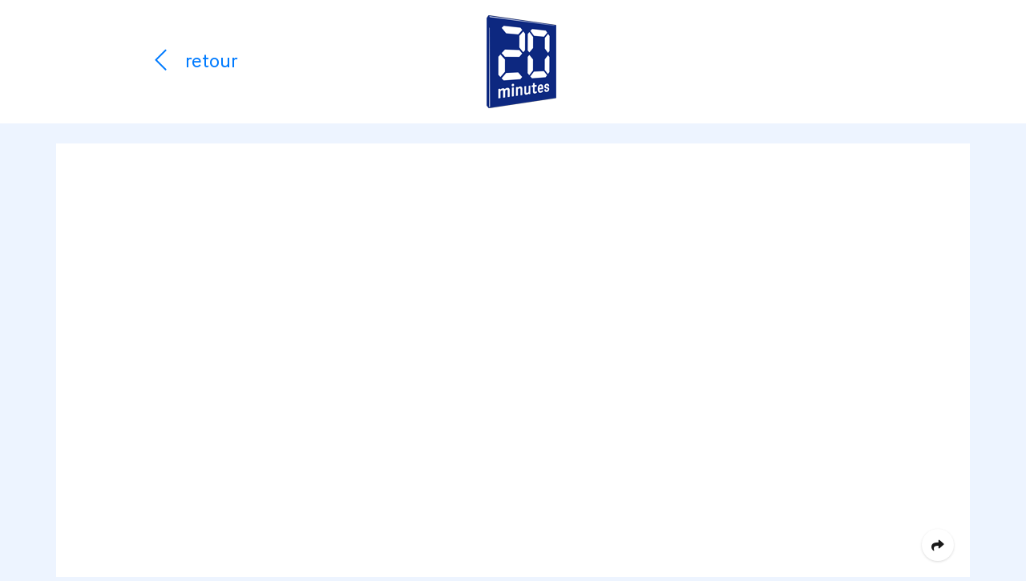

--- FILE ---
content_type: text/html; charset=UTF-8
request_url: https://cp.20min.ch/fr/stories/7295-gagne-un-e-bike-en-leasing-tout-compris-pour-une-annee
body_size: 9873
content:
<!doctype html>
<html lang="fr">
<head>
    <!-- Tracking Codes
    ============================================= -->
                        <!-- GA & CMP -->
                            <!-- GA4 -->
<!-- Page Meta -->
<script>
    window.dataLayer = window.dataLayer || [];
    window.dataLayer.push({
        'event': 'Page Meta',
        'language': 'fr',
        'country': 'de',
        
        'articleCategory': 'paidpost',
        'domain': 'cp.20min.ch',
        "storyId": '7295',
        "abNumber": "62114",
        "campaignId": "2832",
        "contentHubAbNumber": "",
        "contentHubSlug": "",
        "clientName": "AMAG Leasing AG",
        "campaignName": "AMAG Leasing AllInclusiv_e-Bike_Leasing_05_D",
        "appVisitor": "false",
            });
</script>
<!-- Google Tag Manager -->
<script>(function (w, d, s, l, i) {
        w[l] = w[l] || [];
        w[l].push({
            'gtm.start':
                new Date().getTime(), event: 'gtm.js'
        });
        var f = d.getElementsByTagName(s)[0],
            j = d.createElement(s), dl = l != 'dataLayer' ? '&l=' + l : '';
        j.async = true;
        j.src =
            'https://www.googletagmanager.com/gtm.js?id=' + i + dl;
        f.parentNode.insertBefore(j, f);
    })(window, document, 'script', 'dataLayer', 'GTM-PWN8QMV');</script>
<!-- End Google Tag Manager -->                            <!-- Document Title
	============================================= -->
    <title>Gagne un e-bike en leasing tout compris pour une année
        - 20 Minuten</title>

    <!-- SEO Meta
    ============================================= -->
    <meta name="title"
          content="Gagne un e-bike en leasing tout compris pour une année">
    <meta name="description"
          content="Les avantages d’un vélo électrique sont nombreux: tu prends ainsi soin de ta santé et de l’environnement, tu peux dire adieu aux embouteillages et aux soucis de parking. Enfin, grâce au leasing tout compris pour les vélos électriques Stromer, tu restes serein et flexible.">

            <!-- Canonical Link
       ============================================= -->
                    <link rel="canonical"
                  href="https://cp.20min.ch/fr/stories/7295-gagne-un-e-bike-en-leasing-tout-compris-pour-une-annee">
            
    <!-- Lang Links
    ============================================= -->
                        <link rel="alternate" hreflang="de"
                  href="https://cp.20min.ch/de/stories/7295-gewinne-ein-e-bike-all-inclusive-leasing-fur-ein-jahr"/>
                        
    <link rel="preload" href="/css/fe/themes/default/style.css?id=daf3cd2ca57f5badb279d7561556f4b1" as="style">
    <link rel="preload" href="/js/fe/app.js?id=a45b043862499ed2bf9117f1505c7dce" as="script">

    <!-- Meta tags
    ============================================= -->
    <meta charset="utf-8">
    <meta name="viewport" content="width=device-width, initial-scale=1">
    <meta name="csrf-token" content="esoLzXw3Uf1yMbqph0kage1zsC80BaOch1fT4EgW">
    <meta name="robots"
          content="noindex, follow">

    <!-- Favicon
    ============================================= -->
    <link rel="apple-touch-icon" sizes="76x76"
          href="/images/fe/layout/favicon/20min/fr/apple-touch-icon.png">
    <link rel="icon" type="image/png" sizes="32x32"
          href="/images/fe/layout/favicon/20min/fr/favicon-32x32.png">
    <link rel="icon" type="image/png" sizes="16x16"
          href="/images/fe/layout/favicon/20min/fr/favicon-16x16.png">
    <link rel="manifest"
          href="/images/fe/layout/favicon/20min/fr/site.webmanifest">
    <link rel="mask-icon"
          href="/images/fe/layout/favicon/20min/fr/safari-pinned-tab.svg"
          color="#FFFFFF">
    <link rel="shortcut icon"
          href="/images/fe/layout/favicon/20min/fr/favicon.ico">
    
    <meta name="msapplication-config"
          content="/images/fe/layout/favicon/20min/fr/browserconfig.xml">

            <meta name="theme-color" content="#FFFFFF" media="(prefers-color-scheme: light)">
        <meta name="theme-color" content="#1A1F23" media="(prefers-color-scheme: dark)">
    
            <!-- Open Graphs
    ============================================= -->
        <meta property="og:locale" content="fr_FR"/>
        <meta property="og:type" content="article"/>
        <meta property="og:title"
              content="Gagne un e-bike en leasing tout compris pour une année"/>
        <meta property="og:description"
              content="Les avantages d’un vélo électrique sont nombreux: tu prends ainsi soin de ta santé et de l’environnement, tu peux dire adieu aux embouteillages et aux soucis de parking. Enfin, grâce au leasing tout compris pour les vélos électriques Stromer, tu restes serein et flexible."/>
        <meta property="og:url"
              content="https://cp.20min.ch/fr/stories/7295-gagne-un-e-bike-en-leasing-tout-compris-pour-une-annee"/>
        <meta property="og:site_name" content="20 Minuten"/>
        <meta property="og:image"
              content="https://commercial-publishing.imgix.net/media/109988/bildschirmfoto-2023-05-05-um-111744.png?auto=format&amp;q=50"/>
        <meta property="og:image:secure_url"
              content="https://commercial-publishing.imgix.net/media/109988/bildschirmfoto-2023-05-05-um-111744.png?auto=format&amp;q=50"/>
    
            <!-- Twitter card
    ============================================= -->
        <meta name="twitter:card" content="summary_large_image"/>
        <meta name="twitter:title"
              content="Gagne un e-bike en leasing tout compris pour une année"/>
        <meta name="twitter:description"
              content="Les avantages d’un vélo électrique sont nombreux: tu prends ainsi soin de ta santé et de l’environnement, tu peux dire adieu aux embouteillages et aux soucis de parking. Enfin, grâce au leasing tout compris pour les vélos électriques Stromer, tu restes serein et flexible."/>
        <meta name="twitter:image"
              content="https://commercial-publishing.imgix.net/media/109988/bildschirmfoto-2023-05-05-um-111744.png?auto=format&amp;q=50"/>
    
    <!-- Stylesheets
    ============================================= -->
            <link href="/css/fe/themes/default/style.css?id=daf3cd2ca57f5badb279d7561556f4b1" rel="stylesheet">
    
    <!-- Font Import
    ============================================= -->
    <link rel="dns-prefetch" href="//fonts.googleapis.com">
            <link href="https://fonts.googleapis.com/css?family=Barlow+Semi+Condensed:400,400i,700,700i|Roboto+Condensed:400,700" rel="stylesheet">
        

        
    <script>
        // Determine currently selected theme
        window.determineCurrentTheme = function () {
                            return (window.matchMedia("(prefers-color-scheme: dark)").matches ? "dark" : "light");
                    }

        // Set currently selected theme
        window.setTheme = function () {
            document.documentElement.classList.add('layout-' + (window.determineCurrentTheme()));
        }

        // Set initial theme
        window.setTheme();
    </script>

    </head>
<body class="preload media-20min">
            <!-- Google Tag Manager (noscript) -->
        <noscript>
            <iframe src="https://www.googletagmanager.com/ns.html?id=GTM-PWN8QMV"
                    height="0" width="0" style="display:none;visibility:hidden"></iframe>
        </noscript>
        <!-- End Google Tag Manager (noscript) -->
        <!-- Header
============================================= -->

<header class="header header-20min bg-white fixed-top">
    <div class="container block-container-lg h-100">
        <div class="row align-items-center h-100">
            <!-- Header back button
            ============================================= -->
            <div
                class="header-back d-flex col-6 align-items-center h-100 pl-1 pl-md-3">
                                    <a data-force-href="false" class="header-back-arrow d-block no-tracking return-link-wrapper text-20min"
                       href="https://www.20min.ch/ro/concours/">
                        <i class="fal fa-fw fa-chevron-left"></i>
                    </a>
                    <a data-force-href="false" href="https://www.20min.ch/ro/concours/"
                       class="header-format d-block no-tracking return-link-wrapper text-20min">
                        <span class="format">
                            retour
                        </span>
                    </a>
                            </div>
            <!-- Media title logo
            ============================================= -->
            <div class="header-logo col-6 h-100 d-flex align-items-center justify-content-end justify-content-md-start">
                                    <a class="logo no-tracking"
                       href="https://www.20min.ch/ro/">
                                                    <img class="logo-20min"
         src="/images/fe/layout/logo/20min/20min-logo-fr.png"
         srcset="/images/fe/layout/logo/20min/20min-logo-fr.png 1x,
                 /images/fe/layout/logo/20min/20min-logo-fr@2x.png 2x"
         alt="20 Minuten Logo"
         title="20 Minuten">
                                            </a>
                            </div>
        </div>
    </div>
</header>
<!-- Preview Wrapper (Approval Line)
    ============================================= -->

<!-- Wrapper
============================================= -->
<div class="wrapper header-offset">
    <div class="container">
                <div class="block block-container-lg">
            <!-- Iframe block
============================================= -->

                                            <div
            class="block block-full mb-0 mb-md-3 ">
                                <!-- iFrame container
        ============================================= -->
            <div class="iframe-container mb-1"
                 id="">
                <div class="aspect-ratio-box iframe-holder mx-auto"
                     style="width:100%;padding-top:55%;">
                    <iframe
                            class="iframe lazyload iframe-video"
                                                        src="https://www.tdg.ch/extern/videoplayer/videoplayer-nn.html?params=client@tdg|videoId@448825|showLogo@1|autoStart@0|mute@0|showAds@0|previewPath@https://unitythumb.appuser.ch/frames/uv448825/frame-21-448825.jpg|platform@desktop" width="100%" height="100%"
                            frameborder="0" id="iframe_lgwas45ylgwas45z"
                             scrolling="no"
                                                         allowfullscreen="true"
                                                        allow=""></iframe>
                </div>
                
                                                                    <div class="img-ribbon">
                        <!-- Image ribbon
                        ============================================= -->
                        <div class="ribbon ribbon-20min text-left">
                            <div class="ribbon-wrapper pl-3" style="">
                                <div class="ribbon-content pr-3" style="">
                                                                            Concours
                                                                    </div>
                            </div>
                        </div>
                                            </div>
                            </div>
            </div>
                    <!-- Text block
============================================= -->

<div class="block block-text block-container ">
    <h1>Gagne un e-bike en leasing tout compris pour une année</h1><h2>Les avantages d’un vélo électrique sont nombreux: tu prends ainsi soin de ta santé et de l’environnement, tu peux dire adieu aux embouteillages et aux soucis de parking. Enfin, grâce au leasing tout compris pour les vélos électriques Stromer, tu restes serein et flexible.</h2><p class="body">Avant de t’offrir un vélo électrique, mieux vaut bien réfléchir car, malgré ses nombreux avantages, il n’est pas vraiment bon marché. Mais pourquoi acheter quand on peut «leaser»?</p><p class="body">Jusqu’à présent, le leasing était surtout utilisé pour financer des voitures. Désormais, cela vaut aussi pour les vélos électriques de Stromer, qui, en collaboration avec AMAG Leasing, t’offre la possibilité de «leaser» ton prochain e-bike. Tu peux choisir toi-même la durée du leasing et le kilométrage annuel du vélo électrique, et ainsi rester flexible. Tu peux par exemple «leaser» l’e-bike pour une seule saison et le rendre ensuite. Au printemps suivant, tu pourras alors te déplacer sur le tout nouveau modèle.</p>
</div>
                    <!-- Info block
============================================= -->


    <div class="block block-container-sm block-info">
    <div class="info-wrapper">
        <div class="info-box">
            <div class="info-box-corner" style=""></div>
                            <div class="content">
                    <h3>Participe au tirage au sort et à toi la liberté!</h3><p class="body">Prends part au tirage au sort et, avec un peu de chance, tu pourras te déplacer pendant une année sur un vélo électrique Stromer en toute sérénité. AMAG Leasing SA offre un leasing tout compris de 12 mois pour un Stromer ST2 Pinion. Prestations d’assurance, pièces d’usure, kilométrage 5000 kilomètres et tout le reste inclus.</p>
                </div>
                    </div>
                    <!-- Source code block
============================================= -->

                        <div class="block block-container">
                                    <!-- SourceCode button
            ============================================= -->
                <div class="text-center">
                    <button
                            class="btn btn-collapse btn-primary collapsed"
                            type="button" data-toggle="collapse" data-target="#collapseSourceCode_lh66lcm7lh66lcm8"
                            aria-expanded="false" aria-controls="collapseSourceCode_lh66lcm7lh66lcm8"
                            style="">
                        <span>Participer maintenant!</span>
                    </button>
                </div>
                        <!-- SourceCode content
            ============================================= -->
            <div
                    class="source-code-container collapse cta-block"
                     data-cta-category="contestParticipation"
                                        id="collapseSourceCode_lh66lcm7lh66lcm8">
                <!-- form.123formbuilder.com script begins here --><script type="text/javascript" defer src="https://form.123formbuilder.com/embed/6428105.js" data-role="form" data-default-width="650px"></script><!-- form.123formbuilder.com script ends here -->
            </div>
            </div>
                    <!-- Text block
============================================= -->

<div class="block block-text block-container mb-0 ">
    <p class="body"><strong>Délai de participation:&nbsp;</strong>17 mai 2023</p>
</div>
                        </div>
</div>
                    <!-- Text block
============================================= -->

<div class="block block-text block-container ">
    <p class="body">Le principal avantage du <a href="https://ad.doubleclick.net/ddm/trackclk/N1608727.27618820MINUTEN0/B29823581.365524642;dc_trk_aid=556411365;dc_trk_cid=190852154;dc_lat=;dc_rdid=;tag_for_child_directed_treatment=;tfua=;ltd=" target="_blank" rel="sponsored">leasing tout compris</a> pour les vélos électriques de Stromer est, comme son nom l’indique, que tout est inclus: le service, les pièces d’usure et diverses prestations d’assurance. Les mensualités du leasing couvrent entre autres déjà le remplacement des pneus ou des plaquettes de frein.</p><p class="body">Tu bénéficies également de prestations d’assurance attrayantes, notamment de la prolongation de garantie valable pendant toute la durée du leasing et d’un service Lost &amp; Found. Tu peux déjà conduire un Stromer ST2 Pinion à partir de 134 francs par mois en leasing tout compris*.</p><p class="body">Opte dès maintenant pour la mobilité durable, avec Stromer et le <a href="https://ad.doubleclick.net/ddm/trackclk/N1608727.27618820MINUTEN0/B29823581.365524642;dc_trk_aid=556411365;dc_trk_cid=190852154;dc_lat=;dc_rdid=;tag_for_child_directed_treatment=;tfua=;ltd=" target="_blank" rel="sponsored">leasing tout compris d’AMAG Leasing</a>. Tu obtiendras toutes les informations nécessaires dans les magasins de vélos qui proposent des vélos électriques Stromer.</p>
</div>
                    <!-- Slide show block
============================================= -->
                <div class="slider block block-full  block-container">
        <div class="slider mx-auto"
             data-slick="{'slidesToShow': 8,
                  'slidesToScroll': 8}" style="min-width:0;max-width:100%"
                
        >
            <div class="slider-items" id="slider_lgwavi0slgwavi0t"
                 >
                                                            <div class="slide-item">
                            <!-- Slide show image
                            ============================================= -->
                            <figure class="img">
                                <img class="lazyload"
                                     data-sizes="auto"
                                     data-srcset="https://commercial-publishing.imgix.net/media/109050/slide1-fr.jpg?auto=format&amp;q=50&amp;rect=0%2C0%2C1920%2C1280&amp;rot=0&amp;w=640 640w,
                                                  https://commercial-publishing.imgix.net/media/109050/slide1-fr.jpg?auto=format&amp;q=50&amp;rect=0%2C0%2C1920%2C1280&amp;rot=0&amp;w=768 768w,
                                                  https://commercial-publishing.imgix.net/media/109050/slide1-fr.jpg?auto=format&amp;q=50&amp;rect=0%2C0%2C1920%2C1280&amp;rot=0&amp;w=1024 1024w,
                                                  https://commercial-publishing.imgix.net/media/109050/slide1-fr.jpg?auto=format&amp;q=50&amp;rect=0%2C0%2C1920%2C1280&amp;rot=0&amp;w=1366 1366w,
                                                  https://commercial-publishing.imgix.net/media/109050/slide1-fr.jpg?auto=format&amp;q=50&amp;rect=0%2C0%2C1920%2C1280&amp;rot=0&amp;w=1600 1600w,
                                                  https://commercial-publishing.imgix.net/media/109050/slide1-fr.jpg?auto=format&amp;q=50&amp;rect=0%2C0%2C1920%2C1280&amp;rot=0&amp;w=1920 1920w"
                                     data-src="https://commercial-publishing.imgix.net/media/109050/slide1-fr.jpg?auto=format&amp;q=50&amp;rect=0%2C0%2C1920%2C1280&amp;rot=0&amp;w=640"
                                     src="https://commercial-publishing.imgix.net/media/109050/slide1-fr.jpg?auto=format&amp;px=45&amp;q=50&amp;rect=0%2C0%2C1920%2C1280&amp;rot=0"
                                     alt="Tu n’as aucune envie de te retrouver dans les bouchons…."
                                     title="Tu n’as aucune envie de te retrouver dans les bouchons….">
                                
                            </figure>
                        </div>
                                                                                <div class="slide-item">
                            <!-- Slide show image
                            ============================================= -->
                            <figure class="img">
                                <img class="lazyload"
                                     data-sizes="auto"
                                     data-srcset="https://commercial-publishing.imgix.net/media/109048/talk.jpg?auto=format&amp;q=50&amp;rect=0%2C0%2C1613%2C1075&amp;rot=0&amp;w=640 640w,
                                                  https://commercial-publishing.imgix.net/media/109048/talk.jpg?auto=format&amp;q=50&amp;rect=0%2C0%2C1613%2C1075&amp;rot=0&amp;w=768 768w,
                                                  https://commercial-publishing.imgix.net/media/109048/talk.jpg?auto=format&amp;q=50&amp;rect=0%2C0%2C1613%2C1075&amp;rot=0&amp;w=1024 1024w,
                                                  https://commercial-publishing.imgix.net/media/109048/talk.jpg?auto=format&amp;q=50&amp;rect=0%2C0%2C1613%2C1075&amp;rot=0&amp;w=1366 1366w,
                                                  https://commercial-publishing.imgix.net/media/109048/talk.jpg?auto=format&amp;q=50&amp;rect=0%2C0%2C1613%2C1075&amp;rot=0&amp;w=1600 1600w,
                                                  https://commercial-publishing.imgix.net/media/109048/talk.jpg?auto=format&amp;q=50&amp;rect=0%2C0%2C1613%2C1075&amp;rot=0&amp;w=1920 1920w"
                                     data-src="https://commercial-publishing.imgix.net/media/109048/talk.jpg?auto=format&amp;q=50&amp;rect=0%2C0%2C1613%2C1075&amp;rot=0&amp;w=640"
                                     src="https://commercial-publishing.imgix.net/media/109048/talk.jpg?auto=format&amp;px=45&amp;q=50&amp;rect=0%2C0%2C1613%2C1075&amp;rot=0"
                                     alt="… et préfères pouvoir te déplacer en toute sérénité…"
                                     title="… et préfères pouvoir te déplacer en toute sérénité…">
                                
                            </figure>
                        </div>
                                                                                <div class="slide-item">
                            <!-- Slide show image
                            ============================================= -->
                            <figure class="img">
                                <img class="lazyload"
                                     data-sizes="auto"
                                     data-srcset="https://commercial-publishing.imgix.net/media/109052/slide2-fr.jpg?auto=format&amp;q=50&amp;rect=0%2C0%2C1920%2C1280&amp;rot=0&amp;w=640 640w,
                                                  https://commercial-publishing.imgix.net/media/109052/slide2-fr.jpg?auto=format&amp;q=50&amp;rect=0%2C0%2C1920%2C1280&amp;rot=0&amp;w=768 768w,
                                                  https://commercial-publishing.imgix.net/media/109052/slide2-fr.jpg?auto=format&amp;q=50&amp;rect=0%2C0%2C1920%2C1280&amp;rot=0&amp;w=1024 1024w,
                                                  https://commercial-publishing.imgix.net/media/109052/slide2-fr.jpg?auto=format&amp;q=50&amp;rect=0%2C0%2C1920%2C1280&amp;rot=0&amp;w=1366 1366w,
                                                  https://commercial-publishing.imgix.net/media/109052/slide2-fr.jpg?auto=format&amp;q=50&amp;rect=0%2C0%2C1920%2C1280&amp;rot=0&amp;w=1600 1600w,
                                                  https://commercial-publishing.imgix.net/media/109052/slide2-fr.jpg?auto=format&amp;q=50&amp;rect=0%2C0%2C1920%2C1280&amp;rot=0&amp;w=1920 1920w"
                                     data-src="https://commercial-publishing.imgix.net/media/109052/slide2-fr.jpg?auto=format&amp;q=50&amp;rect=0%2C0%2C1920%2C1280&amp;rot=0&amp;w=640"
                                     src="https://commercial-publishing.imgix.net/media/109052/slide2-fr.jpg?auto=format&amp;px=45&amp;q=50&amp;rect=0%2C0%2C1920%2C1280&amp;rot=0"
                                     alt="… tout en prenant soin de ta santé?"
                                     title="… tout en prenant soin de ta santé?">
                                
                            </figure>
                        </div>
                                                                                <div class="slide-item">
                            <!-- Slide show image
                            ============================================= -->
                            <figure class="img">
                                <img class="lazyload"
                                     data-sizes="auto"
                                     data-srcset="https://commercial-publishing.imgix.net/media/109049/st5-moodfront220319-01-1.jpg?auto=format&amp;q=50&amp;rect=273%2C0%2C1440%2C960&amp;rot=0&amp;w=640 640w,
                                                  https://commercial-publishing.imgix.net/media/109049/st5-moodfront220319-01-1.jpg?auto=format&amp;q=50&amp;rect=273%2C0%2C1440%2C960&amp;rot=0&amp;w=768 768w,
                                                  https://commercial-publishing.imgix.net/media/109049/st5-moodfront220319-01-1.jpg?auto=format&amp;q=50&amp;rect=273%2C0%2C1440%2C960&amp;rot=0&amp;w=1024 1024w,
                                                  https://commercial-publishing.imgix.net/media/109049/st5-moodfront220319-01-1.jpg?auto=format&amp;q=50&amp;rect=273%2C0%2C1440%2C960&amp;rot=0&amp;w=1366 1366w,
                                                  https://commercial-publishing.imgix.net/media/109049/st5-moodfront220319-01-1.jpg?auto=format&amp;q=50&amp;rect=273%2C0%2C1440%2C960&amp;rot=0&amp;w=1600 1600w,
                                                  https://commercial-publishing.imgix.net/media/109049/st5-moodfront220319-01-1.jpg?auto=format&amp;q=50&amp;rect=273%2C0%2C1440%2C960&amp;rot=0&amp;w=1920 1920w"
                                     data-src="https://commercial-publishing.imgix.net/media/109049/st5-moodfront220319-01-1.jpg?auto=format&amp;q=50&amp;rect=273%2C0%2C1440%2C960&amp;rot=0&amp;w=640"
                                     src="https://commercial-publishing.imgix.net/media/109049/st5-moodfront220319-01-1.jpg?auto=format&amp;px=45&amp;q=50&amp;rect=273%2C0%2C1440%2C960&amp;rot=0"
                                     alt="Alors prends en leasing un vélo électrique au lieu de l’acheter, avec le leasing tout compris…"
                                     title="Alors prends en leasing un vélo électrique au lieu de l’acheter, avec le leasing tout compris…">
                                
                            </figure>
                        </div>
                                                                                <div class="slide-item">
                            <!-- Slide show image
                            ============================================= -->
                            <figure class="img">
                                <img class="lazyload"
                                     data-sizes="auto"
                                     data-srcset="https://commercial-publishing.imgix.net/media/109053/slide3-fr.jpg?auto=format&amp;q=50&amp;rect=0%2C0%2C1920%2C1280&amp;rot=0&amp;w=640 640w,
                                                  https://commercial-publishing.imgix.net/media/109053/slide3-fr.jpg?auto=format&amp;q=50&amp;rect=0%2C0%2C1920%2C1280&amp;rot=0&amp;w=768 768w,
                                                  https://commercial-publishing.imgix.net/media/109053/slide3-fr.jpg?auto=format&amp;q=50&amp;rect=0%2C0%2C1920%2C1280&amp;rot=0&amp;w=1024 1024w,
                                                  https://commercial-publishing.imgix.net/media/109053/slide3-fr.jpg?auto=format&amp;q=50&amp;rect=0%2C0%2C1920%2C1280&amp;rot=0&amp;w=1366 1366w,
                                                  https://commercial-publishing.imgix.net/media/109053/slide3-fr.jpg?auto=format&amp;q=50&amp;rect=0%2C0%2C1920%2C1280&amp;rot=0&amp;w=1600 1600w,
                                                  https://commercial-publishing.imgix.net/media/109053/slide3-fr.jpg?auto=format&amp;q=50&amp;rect=0%2C0%2C1920%2C1280&amp;rot=0&amp;w=1920 1920w"
                                     data-src="https://commercial-publishing.imgix.net/media/109053/slide3-fr.jpg?auto=format&amp;q=50&amp;rect=0%2C0%2C1920%2C1280&amp;rot=0&amp;w=640"
                                     src="https://commercial-publishing.imgix.net/media/109053/slide3-fr.jpg?auto=format&amp;px=45&amp;q=50&amp;rect=0%2C0%2C1920%2C1280&amp;rot=0"
                                     alt="… d’Amag Leasing et Stromer, assurances, service et pièces d’usure inclus."
                                     title="… d’Amag Leasing et Stromer, assurances, service et pièces d’usure inclus.">
                                
                            </figure>
                        </div>
                                                </div>
            
            
            <div class="slider-bottom">
                <div class="slider-meta">
                                                                        <div class="slider-meta-content slide-active"
                                 data-slide-key="0">
                                <div class="slider-meta-pager">
                                    1 / 5
                                </div>
                                <div class="slider-meta-desc">
                                                                                                                                                                        <!--  Slide show caption
                                                        ============================================= -->
                                                <span>Tu n’as aucune envie de te retrouver dans les bouchons….</span>
                                                                                                                                                                                                                                                </div>
                            </div>
                                                                                                <div class="slider-meta-content "
                                 data-slide-key="1">
                                <div class="slider-meta-pager">
                                    2 / 5
                                </div>
                                <div class="slider-meta-desc">
                                                                                                                                                                        <!--  Slide show caption
                                                        ============================================= -->
                                                <span>… et préfères pouvoir te déplacer en toute sérénité…</span>
                                                                                                                                                                                                                                                </div>
                            </div>
                                                                                                <div class="slider-meta-content "
                                 data-slide-key="2">
                                <div class="slider-meta-pager">
                                    3 / 5
                                </div>
                                <div class="slider-meta-desc">
                                                                                                                                                                        <!--  Slide show caption
                                                        ============================================= -->
                                                <span>… tout en prenant soin de ta santé?</span>
                                                                                                                                                                                                                                                </div>
                            </div>
                                                                                                <div class="slider-meta-content "
                                 data-slide-key="3">
                                <div class="slider-meta-pager">
                                    4 / 5
                                </div>
                                <div class="slider-meta-desc">
                                                                                                                                                                        <!--  Slide show caption
                                                        ============================================= -->
                                                <span>Alors prends en leasing un vélo électrique au lieu de l’acheter, avec le leasing tout compris…</span>
                                                                                                                                                                                                                                                </div>
                            </div>
                                                                                                <div class="slider-meta-content "
                                 data-slide-key="4">
                                <div class="slider-meta-pager">
                                    5 / 5
                                </div>
                                <div class="slider-meta-desc">
                                                                                                                                                                        <!--  Slide show caption
                                                        ============================================= -->
                                                <span>… d’Amag Leasing et Stromer, assurances, service et pièces d’usure inclus.</span>
                                                                                                                                                                                                                                                </div>
                            </div>
                                                            </div>
                <!-- Slide show controls
                    ============================================= -->
                <div class="slider-control" id="sliderNav_lgwavi0slgwavi0t">
                    <a class="slider-control-prev no-tracking" role="button">
                        <svg width="32" height="32" viewBox="0 0 32 32" fill="none" xmlns="http://www.w3.org/2000/svg">
                            <circle cx="16" cy="16" r="15.5"/>
                            <path d="M18.7782 24.5564L11 16.7782L18.7782 9.00002" stroke-width="2"/>
                        </svg>
                    </a>
                    <a class="slider-control-next no-tracking" role="button">
                        <svg width="32" height="32" viewBox="0 0 32 32" fill="none" xmlns="http://www.w3.org/2000/svg">
                            <circle cx="16" cy="16" r="15.5" transform="matrix(-1 0 0 1 32 0)"/>
                            <path d="M13.2218 24.5564L21 16.7782L13.2218 9.00002" stroke-width="2"/>
                        </svg>
                    </a>
                </div>
            </div>
            
        </div>
        <div class="slider-popup-close">
            <i class="fal fa-fw fa-2x fa-times"></i>
        </div>
    </div>
                    <!-- Info block
============================================= -->


    <div class="block block-container-sm block-info">
    <div class="info-wrapper">
        <div class="info-box">
            <div class="info-box-corner" style=""></div>
                            <div class="content">
                    <h3>AMAG Leasing AG</h3><p class="body">AMAG Leasing AG entend devenir le premier prestataire de services financiers pour la mobilité individuelle et durable. Avec le <a href="https://ad.doubleclick.net/ddm/trackclk/N1608727.27618820MINUTEN0/B29823581.365524642;dc_trk_aid=556411365;dc_trk_cid=190852154;dc_lat=;dc_rdid=;tag_for_child_directed_treatment=;tfua=;ltd=" target="_blank" rel="sponsored">leasing tout compris</a> pour les vélos électriques, l’entreprise élargit d’une part son domaine d’activité stratégique et, d’autre part, elle enthousiasme les gens avec une forme de mobilité durable et tendance.</p>
                </div>
                    </div>
                    <!-- Button block
============================================= -->
                                            <div
            class="block px-3 text-center block-container mb-0"
            style="">
            <a class="btn btn-20min cta-btn"
                                             href="https://ad.doubleclick.net/ddm/trackclk/N1608727.27618820MINUTEN0/B29823581.365524642;dc_trk_aid=556411365;dc_trk_cid=190852154;dc_lat=;dc_rdid=;tag_for_child_directed_treatment=;tfua=;ltd="
               title="Plus d&#039;info sur le leasing"
               rel="sponsored"
               target="_blank" role="button" style="">
                Plus d&#039;info sur le leasing
                            </a>
        </div>
                            </div>
</div>
                    <!-- Block Container
============================================= -->

                    <div class="block block-column block-full pt-6 pb-8 px-3 bg-grey-e" style="">
        <!-- Customer Declaration block
============================================= -->

                                                        <div class="block block-container-sm block-customer bubble-disabled">
        <div class="info-wrapper customer-wrapper">
            <div class="info-box customer-box">
                <div class="row">
                    <div class="col-12 mb-3 text-center">
                                                    <div class="customer-img" style="padding:15px 15px">
                                                                    <a class="logo" href="https://www.amag-leasing.ch/fr"
                                       data-ga-label=""
                                       rel="sponsored"
                                       target="_blank">
                                                                                                                            <img class="img-fluid lazyload"
                                                 data-sizes="auto"
                                                 data-srcset="https://commercial-publishing.imgix.net/media/109040/unnamed.jpeg?auto=format&amp;q=50&amp;w=640 640w,
                                                              https://commercial-publishing.imgix.net/media/109040/unnamed.jpeg?auto=format&amp;q=50&amp;w=768 768w,
                                                              https://commercial-publishing.imgix.net/media/109040/unnamed.jpeg?auto=format&amp;q=50&amp;w=1024 1024w,
                                                              https://commercial-publishing.imgix.net/media/109040/unnamed.jpeg?auto=format&amp;q=50&amp;w=1366 1366w,
                                                              https://commercial-publishing.imgix.net/media/109040/unnamed.jpeg?auto=format&amp;q=50&amp;w=1600 1600w,
                                                              https://commercial-publishing.imgix.net/media/109040/unnamed.jpeg?auto=format&amp;q=50&amp;w=1920 1920w"
                                                 data-src="https://commercial-publishing.imgix.net/media/109040/unnamed.jpeg?auto=format&amp;q=50&amp;w=640"
                                                 src="https://commercial-publishing.imgix.net/media/109040/unnamed.jpeg?auto=format&amp;px=45&amp;q=50"
                                                 alt=""
                                                 title=""
                                                 sizes="(min-width: 1700px) 1920px,
                    (min-width: 1440px) 1600px,
                    (min-width: 1200px) 1366px,
                    (min-width: 992px) 1024px,
                    (min-width: 576px) 768px,
                    calc(100vw - 30px)">
                                                                                                                    </a>
                                                            </div>
                                            </div>
                    <div class="col-12">
                        <h3 class="declaration">
                                                            Concours
                                                    </h3>
                                                    <p class="body">Ce contenu publicitaire a été réalisé par AMAG Leasing AG et produit par le <a href="https://impressum.commercial-publishing.ch/fr/" target="_blank" rel="sponsored">Commercial Publishing</a>, le département de Content marketing qui travaille sur mandat de 20 minutes et de Tamedia. La responsabilité des contenus (mots, images) et des liens externes incombe à AMAG Leasing AG.</p>
                                            </div>
                </div>
            </div>
        </div>
    </div>
                    <!-- Text block
============================================= -->

<div class="block block-text block-container ">
    <p class="body"><strong>Conditions de participation:</strong> l’organisateur de ce jeu-concours est AMAG Leasing AG, Alte Steinhauserstrasse 12, 6330 Cham. Sont autorisées à participer les personnes physiques âgées de 18 ans et plus, domiciliées en Suisse et au Liechtenstein, qui ont répondu correctement à la question posée sur 20 minutes. Les personnes de moins de 18 ans, les collaborateurs/collaboratrices, y compris leurs proches, d’AMAG et des sociétés liées à AMAG ainsi que toute autre personne ayant participé à la conception et à la réalisation de ce jeu-concours ne peuvent pas participer. Le prix à gagner est un leasing tout compris d’une durée de 12 mois du vélo électrique Stromer ST2 Pinion d’une valeur de 4084 francs. Les prix ne peuvent ni être transférés, ni cédés ni échangés. Un paiement en espèces n’est pas possible. Les gagnants seront informés à l’issue du concours. Si un gagnant ne se manifeste pas dans les 10 jours suivant l’envoi de la notification, le gain est perdu et un nouveau gagnant est désigné. Le prix sera reçu en fonction de la disponibilité du vélo électrique. En participant au jeu-concours, le participant accepte que ses données soient utilisées par AMAG à des fins de communication sur le concours et prend connaissance de la <a href="https://www.amag-group.ch/fr/footer/datenschutzerklaerung.html" target="_blank" rel="sponsored">déclaration de protection des données</a>. Tout recours juridique est exclu. Aucune correspondance ne sera échangée au sujet du concours. Sous réserve d’erreurs.</p>
</div>
                    <!-- Text block
============================================= -->

<div class="block block-text block-container mb-0 ">
    <p class="body">*Valable pour le Stromer ST2 Pinion et jusqu’à nouvel ordre. Le leasing tout compris comprend les prestations de service et pièces d’usure (pneus, courroies, plaquettes de frein, disques de frein), les prestations d’assurance (sinistres casco, vol, dommage total, assistance en cas de panne et mobilité de remplacement pendant la durée de service), ainsi que la prolongation de la garantie constructeur (y compris couverture de la batterie). Exemple de calcul sans engagement pour un Stromer ST2 Pinion, Electric Green, batterie avec autonomie jusqu’à 120 km, prix d’achat 6990 francs. Taux d’intérêt annuel effectif: 5,01%, durée: 48 mois (5000 km/an), acompte spécial: 2500 francs, mensualité de leasing totale: 134 francs par mois. L’octroi d’un leasing est interdit s’il entraîne le surendettement du consommateur.  Uniquement chez les concessionnaires officiels participants et avec un financement via AMAG Leasing AG. Dans la limite des stocks disponibles. Sous réserve de modifications et d’erreurs. Les frais de montage des équipements supplémentaires ne sont pas compris dans les mensualités du leasing tout compris.</p>
</div>
                </div>
                    <!-- Source code block
============================================= -->

                        <div class="block block-container mb-0">
                                <!-- SourceCode content
            ============================================= -->
            <div
                    class="source-code-container"
                                        id="">
                <IMG SRC="https://ad.doubleclick.net/ddm/trackimp/N1608727.27618820MINUTEN0/B29823581.365524642;dc_trk_aid=556411365;dc_trk_cid=190852154;ord=[timestamp];dc_lat=;dc_rdid=;tag_for_child_directed_treatment=;tfua=;gdpr=${GDPR};gdpr_consent=${GDPR_CONSENT_755};ltd=?" BORDER="0" HEIGHT="1" WIDTH="1" ALT="Advertisement"><SCRIPT TYPE="application/javascript" SRC="https://pixel.adsafeprotected.com/rjss/st/1454788/70975781/skeleton.js"></SCRIPT> <NOSCRIPT><IMG SRC="https://pixel.adsafeprotected.com/rfw/st/1454788/70975780/skeleton.gif?gdpr=${GDPR}&gdpr_consent=${GDPR_CONSENT_278}&gdpr_pd=${GDPR_PD}" BORDER=0 WIDTH=1 HEIGHT=1 ALT=""></NOSCRIPT>
            </div>
            </div>
                                                            <!-- No CMP, No Footer -->                                                </div>
    </div>
</div>
<div id="v-app">
                <div id="v-share-container"
             class="">
            <div class="container">
                <div class="block block-container-lg mb-0">
                    <portal-target name="share_toggler"
                                   class="share-toggler-wrapper d-flex justify-content-end"></portal-target>
                </div>
            </div>
            <share-overlay
                    share-url="https://cp.20min.ch/fr/stories/7295-gagne-un-e-bike-en-leasing-tout-compris-pour-une-annee"
                    :story-format-object="{&quot;id&quot;:1,&quot;color_code&quot;:&quot;black&quot;,&quot;is_active&quot;:true,&quot;created_at&quot;:&quot;2019-02-01T10:09:59.000000Z&quot;,&quot;updated_at&quot;:&quot;2024-04-23T07:37:29.000000Z&quot;,&quot;teaser_template_code&quot;:&quot;wettbewerb&quot;,&quot;teaser_type_code&quot;:&quot;paid&quot;,&quot;teaser_type_id&quot;:2,&quot;show_contest_disclaimer&quot;:true,&quot;name&quot;:&quot;Concours&quot;,&quot;translations&quot;:[{&quot;id&quot;:1,&quot;story_format_id&quot;:1,&quot;locale&quot;:&quot;de&quot;,&quot;name&quot;:&quot;Wettbewerb&quot;},{&quot;id&quot;:4,&quot;story_format_id&quot;:1,&quot;locale&quot;:&quot;fr&quot;,&quot;name&quot;:&quot;Concours&quot;},{&quot;id&quot;:5,&quot;story_format_id&quot;:1,&quot;locale&quot;:&quot;it&quot;,&quot;name&quot;:&quot;Concorso&quot;}]}" :metadata="{&quot;title&quot;:{&quot;de&quot;:null,&quot;fr&quot;:null},&quot;additionalCss&quot;:{&quot;de&quot;:null,&quot;fr&quot;:null},&quot;additionalJs&quot;:{&quot;de&quot;:null,&quot;fr&quot;:null},&quot;og_title&quot;:{&quot;de&quot;:&quot;Gewinne ein E-Bike All-Inclusive Leasing f\u00fcr ein Jahr&quot;,&quot;fr&quot;:&quot;Gagne un e-bike en leasing tout compris pour une ann\u00e9e&quot;},&quot;og_description&quot;:{&quot;de&quot;:&quot;Die Vorteile eines E-Bikes sind vielf\u00e4ltig: Du tust etwas f\u00fcr deine Gesundheit sowie die Umwelt, hast keine Stau- oder Parkplatzsorgen mehr \u2013 und bleibst dank des All-Inclusive Leasing f\u00fcr E-Bikes von Stromer sorglos und flexibel.&quot;,&quot;fr&quot;:&quot;Les avantages d\u2019un v\u00e9lo \u00e9lectrique sont nombreux: tu prends ainsi soin de ta sant\u00e9 et de l\u2019environnement, tu peux dire adieu aux embouteillages et aux soucis de parking. Enfin, gr\u00e2ce au leasing tout compris pour les v\u00e9los \u00e9lectriques Stromer, tu restes serein et flexible.&quot;},&quot;og_image&quot;:{&quot;de&quot;:{&quot;id&quot;:109987,&quot;orig_src&quot;:&quot;https:\/\/cp-cms.s3.amazonaws.com\/media\/109987\/bildschirmfoto-2023-05-05-um-111744.png&quot;,&quot;src&quot;:&quot;https:\/\/commercial-publishing.imgix.net\/media\/109987\/bildschirmfoto-2023-05-05-um-111744.png?auto=format&amp;q=50&quot;,&quot;relative_path&quot;:&quot;media\/109987\/bildschirmfoto-2023-05-05-um-111744.png&quot;,&quot;isCropped&quot;:false,&quot;cropping&quot;:[],&quot;dimensions&quot;:{&quot;width&quot;:1208,&quot;height&quot;:742},&quot;is_gif&quot;:false,&quot;lowq&quot;:&quot;https:\/\/commercial-publishing.imgix.net\/media\/109987\/bildschirmfoto-2023-05-05-um-111744.png?auto=format&amp;px=45&amp;q=50&quot;,&quot;srcset&quot;:{&quot;1920&quot;:&quot;https:\/\/commercial-publishing.imgix.net\/media\/109987\/bildschirmfoto-2023-05-05-um-111744.png?auto=format&amp;q=50&amp;w=1920&quot;,&quot;1600&quot;:&quot;https:\/\/commercial-publishing.imgix.net\/media\/109987\/bildschirmfoto-2023-05-05-um-111744.png?auto=format&amp;q=50&amp;w=1600&quot;,&quot;1366&quot;:&quot;https:\/\/commercial-publishing.imgix.net\/media\/109987\/bildschirmfoto-2023-05-05-um-111744.png?auto=format&amp;q=50&amp;w=1366&quot;,&quot;1024&quot;:&quot;https:\/\/commercial-publishing.imgix.net\/media\/109987\/bildschirmfoto-2023-05-05-um-111744.png?auto=format&amp;q=50&amp;w=1024&quot;,&quot;768&quot;:&quot;https:\/\/commercial-publishing.imgix.net\/media\/109987\/bildschirmfoto-2023-05-05-um-111744.png?auto=format&amp;q=50&amp;w=768&quot;,&quot;640&quot;:&quot;https:\/\/commercial-publishing.imgix.net\/media\/109987\/bildschirmfoto-2023-05-05-um-111744.png?auto=format&amp;q=50&amp;w=640&quot;}},&quot;fr&quot;:{&quot;id&quot;:109988,&quot;orig_src&quot;:&quot;https:\/\/cp-cms.s3.amazonaws.com\/media\/109988\/bildschirmfoto-2023-05-05-um-111744.png&quot;,&quot;src&quot;:&quot;https:\/\/commercial-publishing.imgix.net\/media\/109988\/bildschirmfoto-2023-05-05-um-111744.png?auto=format&amp;q=50&quot;,&quot;relative_path&quot;:&quot;media\/109988\/bildschirmfoto-2023-05-05-um-111744.png&quot;,&quot;isCropped&quot;:false,&quot;cropping&quot;:[],&quot;dimensions&quot;:{&quot;width&quot;:1208,&quot;height&quot;:742},&quot;is_gif&quot;:false,&quot;lowq&quot;:&quot;https:\/\/commercial-publishing.imgix.net\/media\/109988\/bildschirmfoto-2023-05-05-um-111744.png?auto=format&amp;px=45&amp;q=50&quot;,&quot;srcset&quot;:{&quot;1920&quot;:&quot;https:\/\/commercial-publishing.imgix.net\/media\/109988\/bildschirmfoto-2023-05-05-um-111744.png?auto=format&amp;q=50&amp;w=1920&quot;,&quot;1600&quot;:&quot;https:\/\/commercial-publishing.imgix.net\/media\/109988\/bildschirmfoto-2023-05-05-um-111744.png?auto=format&amp;q=50&amp;w=1600&quot;,&quot;1366&quot;:&quot;https:\/\/commercial-publishing.imgix.net\/media\/109988\/bildschirmfoto-2023-05-05-um-111744.png?auto=format&amp;q=50&amp;w=1366&quot;,&quot;1024&quot;:&quot;https:\/\/commercial-publishing.imgix.net\/media\/109988\/bildschirmfoto-2023-05-05-um-111744.png?auto=format&amp;q=50&amp;w=1024&quot;,&quot;768&quot;:&quot;https:\/\/commercial-publishing.imgix.net\/media\/109988\/bildschirmfoto-2023-05-05-um-111744.png?auto=format&amp;q=50&amp;w=768&quot;,&quot;640&quot;:&quot;https:\/\/commercial-publishing.imgix.net\/media\/109988\/bildschirmfoto-2023-05-05-um-111744.png?auto=format&amp;q=50&amp;w=640&quot;}}},&quot;customer_logo&quot;:{&quot;de&quot;:[],&quot;fr&quot;:[]},&quot;retargetingAudienceId&quot;:{&quot;de&quot;:null,&quot;fr&quot;:null},&quot;syncRetargetingAudience&quot;:false,&quot;syncCss&quot;:true,&quot;syncJs&quot;:true,&quot;syncOgTags&quot;:false}"
                    :selected-lang="{&quot;id&quot;:2,&quot;name&quot;:&quot;Franz\u00f6sisch&quot;,&quot;locale&quot;:&quot;fr&quot;,&quot;is_active&quot;:1,&quot;created_at&quot;:&quot;2019-02-01T10:06:03.000000Z&quot;,&quot;updated_at&quot;:&quot;2019-02-01T10:06:03.000000Z&quot;,&quot;pivot&quot;:{&quot;story_id&quot;:7295,&quot;language_id&quot;:2}}"
                    :translations="{&quot;close_text&quot;:&quot;Schliessen&quot;,&quot;share_whatsapp&quot;:&quot;Per Whatsapp teilen&quot;,&quot;share_facebook&quot;:&quot;Per Facebook teilen&quot;,&quot;share_mail&quot;:&quot;Per Mail teilen&quot;,&quot;share_link&quot;:&quot;Link kopieren&quot;,&quot;share_more&quot;:&quot;Mehr&quot;,&quot;copy_link_text&quot;:&quot;Kopieren&quot;,&quot;copy_link_success_text&quot;:&quot;In Zwischenablage kopiert&quot;}"></share-overlay>
        </div>
    </div>



<!-- Scripts
============================================= -->
<script type="text/javascript">
            window.storyId = 7295;
    window.abNumber = "62114";
    window.contentHubAbNr = "";
    window.isStaging = false;
    window.langCode = 'fr';
    window.formatCode = 'wettbewerb';
    window.mediaTitleCode = '20min';


    <!-- GA4 Params -->
    window.tracking_delay = 1500;
    window.ga4_enabled = true;
    window.article_name = "Gagne un e-bike en leasing tout compris pour une année";
    window.client_name = "AMAG Leasing AG";
    window.campaign_name = "AMAG Leasing AllInclusiv_e-Bike_Leasing_05_D";
    window.article_publish_date = "2023-05-12T07:01:29.000000Z";
    window.article_category = "paidpost";
</script>
<script src="/js/fe/app.js?id=a45b043862499ed2bf9117f1505c7dce" defer></script>
</body>
</html>
